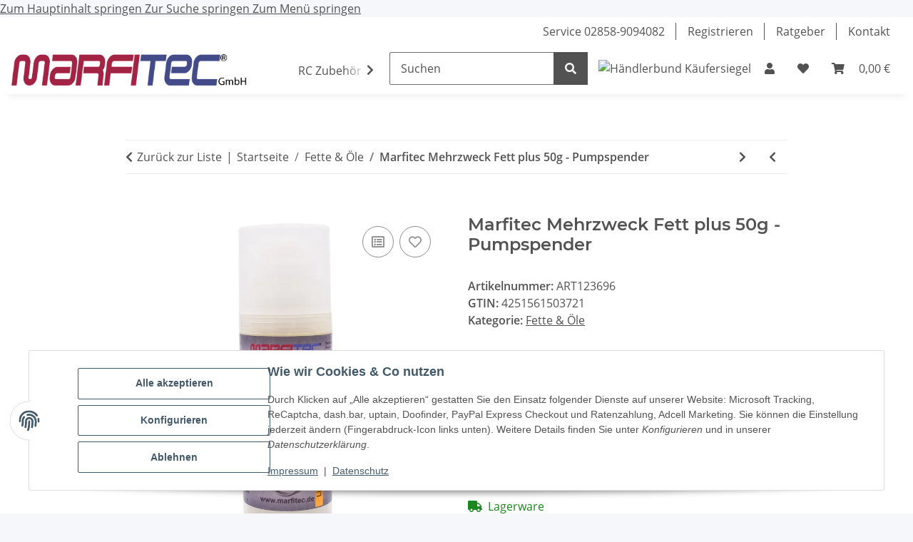

--- FILE ---
content_type: text/css
request_url: https://www.marfitec.de/plugins/ws5_oftzusammengekauft/frontend/css/ws5oftzusammengekauft.css
body_size: 497
content:
.ws5_ozg_box_content {
    display: flex;
    justify-content: space-between;
    overflow-x: auto;
}

.ws5_ozg_warenkorb_button {
    height: 30px;
    -webkit-box-shadow: none;
    -moz-box-shadow: none;
    box-shadow: none;
    border: none;
    border-radius: 2px;
    width: 100%;
    padding: 0 1rem;
    margin-top: 5px;
}

.ws5_ozg_plus {
    font-size: 2rem;
}

.ws5_ozg_plus_container {
    align-self: center;
    padding: 10px;
}

.ws5_ozg_box_headline {
    font-size: 20px;
}

.ws5_ozg_checkbox_row {
    display: flex;
    padding-left: 0;
    padding-right: 0;
    align-items: center;
}

.ws5_ozg_checkbox_label {
    margin: 0;
}

.ws5_ozg_box_content> :first-child {
    margin-left: 0;
}

.ws5_ozg_bildcontainer {
    height: 100px;
    max-width: 150px;
}

.ws5_ozg_artikel img {
    max-height: 100px;
    max-width: 150px;
}

.ws5_ozg_artikel div {
    text-align: center;
}

.ws5_ozg_container {
    margin-bottom: 30px;
}

.ws5_ozg_success_message {
    display: none;
    text-align: center;
    padding: 0.75rem 1.25rem;
}

.ws5_mobile_button_div {
    display: none;
}

.ws5_ozg_checkbox_container {
    padding: 0 1rem;
    margin: 0;
}

.ws5_ozg_amount {
    text-decoration: none;
    position: absolute;
    top: 10%;
    right: 10%;
    background-color: #EFC03D;
    margin-left: -0.3em;
    margin-top: -1em;
    padding: 0.4em 0.6em;
    border-radius: 50rem;
    font-size: 0.7em;
    font-family: "Raleway", sans-serif;
    color: #212121;
    max-width: 3em;
    text-overflow: ellipsis;
    overflow: hidden;
}

.ws5_ozg_artikel>div {
    position: relative;
}

@media (max-width: 995px) {
    .ws5_ozg_warenkorb_button {
        position: relative;
    }

    .ws5_ozg_checkbox_row .col-1 {
        padding-left: 0;
    }
}

@media (max-width: 557px) {
    .ws5_ozg_checkbox_row {
        margin-left: 0;
    }
}

@media (max-width: 557px) {
    .ws5_ozg_bildcontainer {
        height: 70px;
        max-width: 80px;
    }

    .ws5_ozg_artikel img {
        max-height: 70px;
        max-width: 80px;
    }
}

--- FILE ---
content_type: text/javascript
request_url: https://www.marfitec.de/templates/NOVAChild/js/custom.js?v=1.0.0
body_size: 77
content:
/*
 * Platz für eigenes Javascript
 * Die hier gemachten Änderungen überschreiben ggfs. andere Funktionen, da diese Datei als letzte geladen wird.
 */
// JavaScript zur dynamischen Hervorhebung der ausgewählten Zahlungsmethode


--- FILE ---
content_type: text/javascript
request_url: https://www.marfitec.de/plugins/ws5_oftzusammengekauft/frontend/js/ws5_oftzusammengekauft.js
body_size: 1089
content:
function onLoadBundleBoxes() {
    let kHauptartikel;
    if (kHauptartikel = localStorage.getItem('ws5_ozg_success')) {
        localStorage.removeItem('ws5_ozg_success');
        $(".ws5_ozg_success_message" + kHauptartikel).css("display", "block");
    }
}

function addToCartOzg(event, sparen, bundleId, keineWeiterleitung, cartUrl, requestUri, kHauptartikel) {
    event.preventDefault();
    const $parentBoxContainer = $(event.target).closest('.ws5_ozg_container');
    const $checkBoxes = $parentBoxContainer.find('.ws5_ozg_checkbox_row');
    let aktiveArtikel = [];
    if ($checkBoxes.length > 0) {
        $parentBoxContainer.find('.ws5_ozg_checkbox_row input:checkbox:checked').each(function () {
            const classList = $(this).attr('class');

            // Use regex to match the pattern for "NUMBERxsellartikel"
            const match = classList.match(/(\d+)xsellartikel/);

            if (match) {
                aktiveArtikel.push(match[1]);
            }
        });
    } else {
        $parentBoxContainer.find("div[class^='ws5_ozg_artikel']").each(function () {
            let classes = $(this).attr("class");
            // Find the class that starts with 'ws5_ozg_artikel'
            let classSuffix = classes.split("ws5_ozg_artikel")[1];

            // classSuffix is probably the number, but can be something like '74 container'
            if (classSuffix) {
                const number = classSuffix.match(/^\d+/);
                aktiveArtikel.push(number[0]);
            }
        });
    }

    // Check if kHauptartikel is in aktiveArtikel, if not use first element
    let ws5_ozg_kHauptartikel = kHauptartikel;
    if (aktiveArtikel.length > 0 && !aktiveArtikel.includes(String(kHauptartikel))) {
        ws5_ozg_kHauptartikel = aktiveArtikel[0];
    }

    let data = {
        ws5_ozg_artikel: aktiveArtikel,
        ws5_ozg_kHauptartikel: ws5_ozg_kHauptartikel
    };
    if (bundleId !== 0) {
        data.ws5_ozg_bundleID = bundleId;
    }
    if (sparen) {
        data.ws5_ozg_rabatt = sparen;
    }

    localStorage.setItem('ws5_ozg_success', kHauptartikel);

    $.ajax({
        method: "POST",
        url: requestUri,
        data: data
    }).done(function (msg) {
        if (!keineWeiterleitung) {
            window.location.href = cartUrl;
        } else {
            window.location.reload();
        }
    });
};

function handleCheckbox(event) {
    let checkBoxClass = event.target.className;
    let isChecked = event.target.checked;
    let kArtikel = checkBoxClass.substring(0, checkBoxClass.indexOf("xsellartikel"));
    let gesamtpreisDarstellung;
    const parentBoxContainer = $(event.target).closest('.ws5_ozg_container');
    const parentCheckboxContainer = $(event.target).closest('.ws5_ozg_checkbox_container');
    const siblings = parentCheckboxContainer.find('input:checkbox:checked');

    let totalPrice = 0;
    const isNettoAnzeige = $('.ws5_ozg_container').data('netto-anzeige') === 1;
    
    siblings.each(function () {
        const netto = parseFloat($(this).data('price')) || 0;
        const amount = parseFloat($(this).data('amount')) || 0;
        const tax = parseFloat($(this).data('tax')) || 0;
        
        if (isNettoAnzeige) {
            // For merchants, use netto price
            totalPrice += netto * amount;
        } else {
            // For regular customers, use brutto price
            const brutto = netto * (1 + tax);
            totalPrice += brutto * amount;
        }
    });

    gesamtpreisDarstellung = totalPrice.toLocaleString('de-DE', { style: 'currency', currency: 'EUR' });
    $(parentBoxContainer).find(".ws5_ozg_gesamtpreis").html(gesamtpreisDarstellung);

    if (isChecked) {
        parentBoxContainer.find(".ws5_ozg_artikel" + kArtikel).css("opacity", 1);
    } else {
        parentBoxContainer.find(".ws5_ozg_artikel" + kArtikel).css("opacity", 0.5);
    }
}
